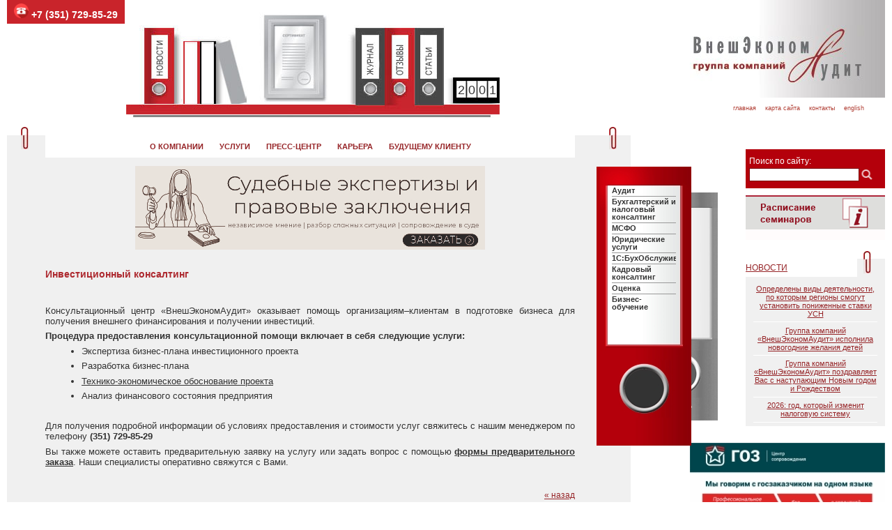

--- FILE ---
content_type: text/html; charset=utf-8
request_url: https://ural-audit.ru/uslugi/investicionnyj-konsalting/
body_size: 7673
content:

<!DOCTYPE html PUBLIC "-//W3C//DTD XHTML 1.0 Transitional//EN" "http://www.w3.org/TR/xhtml1/DTD/xhtml1-transitional.dtd">
<html xmlns="http://www.w3.org/1999/xhtml">
  <head>
    <meta content="text/html; charset=utf-8" http-equiv="Content-Type" /><title>Инвестиционный консалтинг</title><meta content="Экспертиза бизнес-плана инвестиционного проекта, Анализ финансового состояния предприятия, Технико-экономическое обоснование проекта, Разработка бизнес-плана, " name="description" /><meta content="Бухгалтерский консалтинг, Налоговый консалтинг, абонентное консультационное обслуживание, налоговое планирование, разработка учетной политики, разработка налоговой политики" name="keywords" /><meta name='yandex-verification' content='7332497a596d88d7' /><meta name="yandex-verification" content="25631ea59faf01c3" />
    <link href="/i/favicon.ico" rel="shortcut icon" type="image/x-icon" />
    <link href="/css/style_all.css?2021012901" media="screen" rel="stylesheet" type="text/css" />
    <link href="/css/style-fbox.css" media="screen" rel="stylesheet" type="text/css" />
    <!--[if lte IE 7]><link href="/css/style-lte-ie7.css" type="text/css" rel="stylesheet" media="screen" /><![endif]-->
    <!--[if lte IE 6]><link href="/css/style-lte-ie6.css" type="text/css" rel="stylesheet" media="screen" /><![endif]-->
    <script language="JavaScript" src="/js/lib/jquery.js" type="text/javascript"></script>
    <script language="JavaScript" src="/js/fbox.jquery.js" type="text/javascript"></script>
    <script language="JavaScript" src="/js/menu.js" type="text/javascript"></script>
    <script language="JavaScript" src="/js/gallery.js" type="text/javascript"></script>
    <script language="JavaScript" src="/js/common.js" type="text/javascript"></script>
  </head>
  <body>
    <div id="main">
      <div id="head">
        <div class="head-line">
              <p style="text-align: left;"><strong><img src="/files/images/phone-1459352_960_720.png" alt="" width="21" height="21" />&nbsp;+7 (351) 729-85-29</strong></p>
        </div>
        <a class="logo" href="/"><img alt="Группа компаний ВнешЭкономАудит" src="/i/logo.jpg" /></a>
            <div class="folder-menu">
              <div class="folders"></div>
              <div class="space"></div>
              <div class="date ov"><span>2001</span></div>
          <a class="item-1" href="/news/" onmouseout="this.style.backgroundImage = &#39;url(/files/images/item-1.jpg)&#39;" onmouseover="this.style.backgroundImage = &#39;url(/files/images/item-1-a.jpg)&#39;" style="background-image:url(/files/images/item-1.jpg)" title="Новости"></a>
          <a class="item-2" href="/o-gruppe-kompanij-vneshehkonomaudit_/licenzii-akkreditacii-i-chlenstvo-v-associacijakh_/" onmouseout="this.style.backgroundImage = &#39;url(/files/images/item-2.jpg)&#39;" onmouseover="this.style.backgroundImage = &#39;url(/files/images/item-2-a.jpg)&#39;" style="background-image:url(/files/images/item-2.jpg)" title="Лицензиии"></a>
          <a class="item-3" href="/o-gruppe-kompanij-vneshehkonomaudit_/komanda/" onmouseout="this.style.backgroundImage = &#39;url(/files/images/item-3.jpg)&#39;" onmouseover="this.style.backgroundImage = &#39;url(/files/images/item-3-a.jpg)&#39;" style="background-image:url(/files/images/item-3.jpg)" title="Команда"></a>
          <a class="item-4" href="/o-gruppe-kompanij-vneshehkonomaudit_/otzyvy_/" onmouseout="this.style.backgroundImage = &#39;url(/files/images/item-4.png)&#39;" onmouseover="this.style.backgroundImage = &#39;url(/files/images/item-4-a.png)&#39;" style="background-image:url(/files/images/item-4.png)" title="Отзывы"></a>
          <a class="item-5" href="/press_center/publikacii-specialistov_/" onmouseout="this.style.backgroundImage = &#39;url(/files/images/item-5.jpg)&#39;" onmouseover="this.style.backgroundImage = &#39;url(/files/images/item-5-a.jpg)&#39;" style="background-image:url(/files/images/item-5.jpg)" title="Статьи"></a>
            </div>
            <div class="small-menu ov"><div>
          <a href="/">Главная</a>
          <a href="/servisy-dlja-sajta/karta-sajta_/">Карта сайта</a>
          <a href="/o-gruppe-kompanij-vneshehkonomaudit_/kontakty_/">Контакты</a>
          <a href="/servisy-dlja-sajta/English_/">English</a>
        </div></div>
      </div>
      <div class="ov" id="body">
        <div class="clip clip-outer clip-left"></div>
        <div class="clip clip-outer clip-right-m"></div>
            <div class="ov" id="menu">
              <div class="folder ov" id="folder-red">
                <img alt="" src="/i/folder-red.jpg" />
                <ul class="no-list ov">
          <li>
            <a href="/uslugi/audit_/">Аудит</a>
            <ul class="hidden">
              <li><a href="/uslugi/audit_/">О Департаменте</a></li>
              <li><a href="/uslugi/audit_/objazatelnyj-audit_/">Обязательный аудит</a></li>
              <li><a href="/uslugi/audit_/iniciativnyj-audit_/">Инициативный аудит</a></li>
              <li><a href="/uslugi/audit_/nalogovyj-audit/">Налоговый аудит</a></li>
              <li><a href="/uslugi/audit_/Due-Diligence_/">Due Diligence</a></li>
              <li class="last"><a href="/uslugi/uslugi-v-sfere-zhkkh_/">Услуги в сфере ЖКХ</a></li>
            </ul>
          </li>
          <li>
            <a href="/uslugi/bukhgalterskij-i-nalogovyj-konsalting_/">Бухгалтерский и налоговый консалтинг</a>
            <ul class="hidden">
              <li><a href="/uslugi/bukhgalterskij-i-nalogovyj-konsalting_/">О Департаменте</a></li>
              <li><a href="/uslugi/bukhgalterskij-i-nalogovyj-konsalting_/razovye-konsultacii-i-abonentnoe-konsultacionnoe-o/">Абонентное консультационное обслуживание</a></li>
              <li><a href="/uslugi/bukhgalterskij-i-nalogovyj-konsalting_/razrabotka-uchetnoj-politiki/">Разработка учетной и налоговой политики</a></li>
              <li><a href="/uslugi/bukhgalterskij-i-nalogovyj-konsalting_/mezhdunarodnyj-nalogovyj-i-pravovoj-konsalting/">Международный налоговый и правовой консалтинг</a></li>
              <li class="last"><a href="/uslugi/bukhgalterskij-i-nalogovyj-konsalting_/nalogovoe-planirovanie/">Налоговое планирование</a></li>
            </ul>
          </li>
          <li>
            <a href="/uslugi/msfo/">МСФО</a>
            <ul class="hidden">
              <li><a href="/uslugi/msfo/">О Департаменте</a></li>
              <li><a href="/uslugi/biznes-obuchenie_/obuchenie-msfo__3287/"> Обучение МСФО</a></li>
              <li><a href="/uslugi/msfo/konsultirovanie-po-msfo/">Консалтинг в области МСФО</a></li>
              <li class="last"><a href="/uslugi/msfo/audit-otchetnosti-po-msfo/">Аудит по МСА</a></li>
            </ul>
          </li>
          <li>
            <a href="/uslugi/juridicheskie-uslugi_/">Юридические услуги</a>
            <ul class="hidden">
              <li><a href="/uslugi/juridicheskie-uslugi_/">О Департаменте</a></li>
              <li><a href="/uslugi/juridicheskie-uslugi_/juridicheskie-konsultacii-i-pravovye-ehkspertizy/">Юридические консультации и экспертизы</a></li>
              <li><a href="/uslugi/juridicheskie-uslugi_/arbitrazhsudebnoe-predstavitelstvo_/">Арбитраж</a></li>
              <li><a href="/uslugi/juridicheskie-uslugi_/pravovoe-soprovozhdenie-bankrotstva-predprijatija/">Защита прав при банкротстве</a></li>
              <li><a href="/uslugi/juridicheskie-uslugi_/nalogovye-spory_/">Налоговые споры</a></li>
              <li class="last"><a href="/uslugi/juridicheskie-uslugi_/uslugi-po-zashhite-intellektualnoj-sobstvennosti_/">Услуги по защите интеллектуальной собственности</a></li>
            </ul>
          </li>
          <li>
            <a href="/uslugi/bukhgalterskij-i-finansovyj-autsorsing/">1C:БухОбслуживание</a>
          </li>
          <li>
            <a href="/uslugi/kadrovyj-konsalting/">Кадровый консалтинг</a>
            <ul class="hidden">
              <li><a href="/uslugi/kadrovyj-konsalting/">О Департаменте</a></li>
              <li><a href="/uslugi/kadrovyj-konsalting/podbor-personala_/"> Подбор персонала</a></li>
              <li><a href="/uslugi/kadrovyj-konsalting/ocenka-personala_/"> Оценка персонала</a></li>
              <li class="last"><a href="/uslugi/kadrovyj-konsalting/kadrovyj-audit_/">Кадровый аудит</a></li>
            </ul>
          </li>
          <li>
            <a href="/uslugi/ocenka/">Оценка</a>
            <ul class="hidden">
              <li><a href="/uslugi/ocenka/">О направлении</a></li>
              <li><a href="/uslugi/ocenka/ocenka-nedvizhimosti/">Оценка  недвижимости</a></li>
              <li><a href="/uslugi/ocenka/ocenka-stoimosti-predprijatija-biznesa/">Оценка предприятия (бизнеса)</a></li>
              <li><a href="/uslugi/ocenka/ocenka-stoimosti-zemelnykh-uchastkov_/">Оценка земельных участков</a></li>
              <li><a href="/uslugi/ocenka/ocenka-stoimosti-mashin-i-oborudovanija/">Оценка машин и оборудования</a></li>
              <li><a href="/uslugi/ocenka/ocenka-stoimosti-ushherba-i-vreda/">Оценка ущерба и вреда</a></li>
              <li><a href="/uslugi/ocenka/pereocenka-osnovnykh-sredstv/">Переоценка</a></li>
              <li class="last"><a href="/uslugi/ocenka/osparivanie-kadastrovoj-stoimosti-zemelnykh-uchast/">Оспаривание кадастровой стоимости земли</a></li>
            </ul>
          </li>
          <li class="last">
            <a href="">Бизнес-обучение</a>
            <ul class="hidden">
              <li><a href="/uslugi/biznes-obuchenie_/">О Департаменте</a></li>
              <li><a href="/uslugi/biznes-obuchenie_/diplom-cima-upravlenie-ehffektivnostju-biznesa/">Диплом CIMA</a></li>
              <li><a href="">Открытые мастер-классы </a></li>
              <li><a href="">Обучение МСФО</a></li>
              <li><a href="/uslugi/biznes-obuchenie_/korporativnye-programmy-obuchenija_/">Корпоративные программы обучения</a></li>
              <li><a href="">Повышение квалификации</a></li>
              <li class="last"><a href="/uslugi/biznes-obuchenie_/seminary-dlja-kompanij-na-abonentnom-obsluzhivanii/">Консультационные семинары</a></li>
            </ul>
          </li>
        </ul>
                <div class="folder-back"></div>
              </div>
              <div class="folder ov" id="folder-black">
                <img alt="" src="/i/folder-black.jpg" />
                <ul class="no-list ov"><li class="last"> </li></ul>
                <div class="folder-back"><a href="#">&larr; назад</a></div>
              </div>
            </div>
        <div id="right-part">
    <div class="form search-f ov">
      <form action="/search/" method="get">
        <p class="search-t">Поиск по сайту:</p>
        <input class="search-q" name="q" type="text" />
        <input class="btn" type="submit" value=" " />
      </form>
    </div>
          <ul class="right-block right-banners no-list">
            <li><a href="https://ural-audit.ru/kalendar-meroprijatij-na-2022-god_/" target="_blank" title="Кнопка Расписание семинаров "><img alt="Кнопка Расписание семинаров " height="64" src="/files/images/b15-2.gif" width="200" /></a></li>
          </ul>
      <div class="info-block right-block">
        <div class="clip clip-right clip-inner"></div>
        <div class="info-title"><a href="/news/">Новости</a></div>
        <div class="info-content ov">
            <a href="/news/opredeleny-vidy-dejatelnosti-po-kotorym-regiony-sm/">Определены виды деятельности, по которым регионы смогут установить пониженные ставки УСН </a>
            <hr />
            <a href="/news/gruppa-kompanij-vneshehkonomaudit-ispolnila-novogo/">Группа компаний «ВнешЭкономАудит» исполнила новогодние желания детей</a>
            <hr />
            <a href="/news/gruppa-kompanij-vneshehkonomaudit-pozdravljaet-vas/">Группа компаний «ВнешЭкономАудит» поздравляет Вас с наступающим Новым годом и Рождеством</a>
            <hr />
            <a href="/news/2026-god-kotoryj-izmenit-nalogovuju-sistemu/">2026: год, который изменит налоговую систему</a>
            <hr />
        </div>
      </div>
          <div style="position: absolute; right: 0;">
              <div class="top-banner ov"><a href="https://ural-audit.ru/uslugi/bukhgalterskij-i-nalogovyj-konsalting_/%D0%9A%D0%BE%D0%BD%D1%81%D0%B0%D0%BB%D1%82%D0%B8%D0%BD%D0%B3-%D0%B2-%D1%81%D1%84%D0%B5%D1%80%D0%B5-%D0%93%D0%9E%D0%97/" target="_blank" title="Центр ГОЗ"><img alt="Центр ГОЗ" height="163" src="/files/images/goz_banner3.0.jpg" width="280" /></a></div>
          </div>
<!--          <div style="position: absolute; right: 0;">-->
<!--            <news sql="GET_BANNERS(place => '9', order => 'position', result_type => 'sql')" _style="2">-->
<!--              <div class="top-banner ov"><getbanner /></div>-->
<!--            </news>-->
<!--          </div>-->
        </div>
        <div class="ov" id="center-part">
              <ul class="main-menu1">
            <li class="item">
              <a class="ma" href="/o-gruppe-kompanij-vneshehkonomaudit_/istorija_/">О компании</a>
              <div class="submenu">
                <a href="/o-gruppe-kompanij-vneshehkonomaudit_/komanda/">Команда</a>
                <a href="/o-gruppe-kompanij-vneshehkonomaudit_/otchety/">Отчеты</a>
                <a href="/o-gruppe-kompanij-vneshehkonomaudit_/licenzii-akkreditacii-i-chlenstvo-v-associacijakh_/">Лицензии и аккредитации</a>
                <a href="/o-gruppe-kompanij-vneshehkonomaudit_/istorija_/">История</a>
                <a href="/o-gruppe-kompanij-vneshehkonomaudit_/rezultaty-rejtingov_/">Рейтинги</a>
                <a href="/o-gruppe-kompanij-vneshehkonomaudit_/diplomy-i-blagodarnostej/">Дипломы и благодарности</a>
                <a href="/o-gruppe-kompanij-vneshehkonomaudit_/otzyvy_/">Отзывы</a>
                <a href="/o-gruppe-kompanij-vneshehkonomaudit_/kontakty_/">Контакты</a>
              </div>
            </li>
            <li class="item">
              <a class="ma" href="/uslugi/audit_/">Услуги</a>
              <div class="submenu">
                <a href="/uslugi/audit_/">Аудит</a>
                <a href="/uslugi/bukhgalterskij-i-nalogovyj-konsalting_/">Бухгалтерский и налоговый консалтинг</a>
                <a href="/uslugi/msfo/">МСФО</a>
                <a href="/uslugi/juridicheskie-uslugi_/">Юридические услуги</a>
                <a href="/uslugi/sudebnye-ehkonomicheskie-ehkspertizy/">Судебные экономические экспертизы</a>
                <a href="/uslugi/ocenka/">Оценка</a>
                <a href="/uslugi/biznes-obuchenie_/">Бизнес-обучение</a>
                <a href="/uslugi/bukhgalterskij-i-finansovyj-autsorsing/">1C:БухОбслуживание</a>
                <a href="/uslugi/kadrovyj-konsalting/">Кадровый консалтинг</a>
              </div>
            </li>
            <li class="item">
              <a class="ma" href="">Пресс-центр</a>
              <div class="submenu">
                <a href="/news/">Новости компании</a>
                <a href="/press_center/pressa-o-nas_/">Пресса о нас</a>
                <a href="/press_center/publikacii-specialistov-v-smi/">Публикации специалистов в СМИ</a>
              </div>
            </li>
            <li class="item">
              <a class="ma" href="/vacancy/vakansii-otdela-po-podboru-personala_/">Карьера</a>
              <div class="submenu">
                <a href="/vacancy/karera_/">Работа в компании</a>
                <a href="/vacancy/vakansii-otdela-po-podboru-personala_/">Актуальные вакансии</a>
              </div>
            </li>
            <li class="item">
              <a class="ma" href="">Будущему клиенту</a>
              <div class="submenu">
                <a href="/o-gruppe-kompanij-vneshehkonomaudit_/otzyvy_/">Отзывы</a>
                <a href="/zakaz-uslugi_/">Заказ услуги</a>
                <a href="/press_center/vashi-otzyvykommentarii_/">Оставить отзыв</a>
              </div>
            </li>
              </ul>
          <div class="content-place">
              <div class="top-banner ov"><a href="https://ural-audit.ru/uslugi/sudebnye-ehkonomicheskie-ehkspertizy/" target="_self" title="Судебные экспертизы"><img alt="Судебные экспертизы" height="120" src="/files/images/banner_sudekspertizy.png" width="502" /></a></div>
            <div class="ov" id="content">
      <h1>Инвестиционный консалтинг</h1>
      <div class="text"><p>&nbsp;</p>
<p style="text-align: justify;">Консультационный центр &laquo;ВнешЭкономАудит&raquo; оказывает помощь организациям&ndash;клиентам в подготовке бизнеса для получения внешнего финансирования и получении инвестиций.</p>
<p><strong>Процедура предоставления консультационной помощи включает в себя следующие услуги:</strong></p>
<ul>
<li>
<p><span style="font-size: 1em;">Экспертиза бизнес-плана инвестиционного проекта</span></p>
</li>
<li>
<p><span style="font-size: 1em;">Разработка бизнес-плана</span></p>
</li>
<li>
<p><span style="font-size: 1em;"><a href="/uslugi/investicionnyj-konsalting/tekhnikoehkonomicheskoe-obosnovanie-proekta/">Технико-экономическое обоснование проекта</a></span></p>
</li>
<li>
<p><span style="font-size: 1em;">Анализ финансового состояния предприятия</span></p>
</li>
</ul>
<p><span style="font-size: 1em;">&nbsp;</span></p>
<p style="text-align: justify;"><span style="font-size: 1em;">Для получения подробной информации об условиях предоставления и стоимости услуг свяжитесь с нашим менеджером по телефону </span><strong style="font-size: 1em;">(351) 729-85-29</strong></p>
<p style="text-align: justify;"><span style="font-size: 1em; text-align: justify;">Вы также можете оставить предварительную заявку на услугу или задать вопрос с помощью <strong><a href="http://ural-audit.ru/zakaz-uslugi_/">формы предварительного заказа</a></strong>. Наши специалисты оперативно свяжутся с Вами.&nbsp;</span></p>
<p>&nbsp;</p></div>
              <div class="br"></div>
                <div class="back"><a href="javascript:history.back()">&laquo;&nbsp;назад</a></div>
            </div>
          </div>
          <div class="bottom-place">
            <table cellspacing="0" class="bottom-table">
              <tr>
                <td class="bottom-left">
        <div class="promo-bottom">
          <p style="text-align: left;"><span style="color: #800000; font-size: small;">КОНТАКТЫ</span></p>
<p style="text-align: left;">&nbsp;</p>
<p><span>454091, г. Челябинск, ул. Красная 63, офис 3</span></p>
<p>телефон:&nbsp;<strong>+7 (351) 729-85-29</strong>&nbsp;(многоканальный)</p>
<p>телефон:<strong> +7 (351) 277-73-27</strong></p>
<p><span style="font-size: 1em;">е-mail:&nbsp;</span><a style="font-size: 1em;" href="mailto:info@ural-audit.ru">info@ural-audit.ru</a></p>
<p>&nbsp;</p>
<p>&nbsp;</p>
<p><br /><br /><br /><span>Схема проезда:</span></p>
<p><a id="firmsonmap_biglink" href="https://yandex.ru/maps/-/CHEVrIZ8">Перейти к большой карте</a></p>
<p style="text-align: right;">&nbsp;</p>
<p style="text-align: right;"><em style="font-family: 'times new roman', times, serif; font-size: x-large; text-align: center;"><span style="color: #800000;"><strong>&nbsp;</strong></span></em></p>
        </div>
                </td>
                <td class="bottom-right">
                    <h3>Заказ услуги</h3>
                    <a name="formmini"> </a>
                        <div class="ov">
                          <a name="form"></a>
                          <div class="form">
  <form action="/uslugi/investicionnyj-konsalting/#form" enctype="multipart/form-data" method="POST" name="service_order_form">
    <table cellpadding="2" cellspacing="2" width="100%">
        <tr class="field short_text attr-person">
          <td align="right" width="30%">
            <label class="field-name" for="person">
              ФИО
                <small>*</small>
            </label>
          </td>
          <td>
            <input id="xflexfield_266" name="person" type="text" value="" />
          </td>
        </tr>
        <tr class="field short_text attr-firm">
          <td align="right" width="30%">
            <label class="field-name" for="firm">
              Компания
                <small>*</small>
            </label>
          </td>
          <td>
            <input id="xflexfield_268" name="firm" type="text" value="" />
          </td>
        </tr>
        <tr class="field short_text attr-post">
          <td align="right" width="30%">
            <label class="field-name" for="post">
              Должность
            </label>
          </td>
          <td>
            <input id="xflexfield_392" name="post" type="text" value="" />
          </td>
        </tr>
        <tr class="field short_text attr-phone">
          <td align="right" width="30%">
            <label class="field-name" for="phone">
              Телефон
                <small>*</small>
            </label>
          </td>
          <td>
            <input id="xflexfield_270" name="phone" type="text" value="" />
          </td>
        </tr>
        <tr class="field e_mail attr-e-mail">
          <td align="right" width="30%">
            <label class="field-name" for="e-mail">
              E-mail
                <small>*</small>
            </label>
          </td>
          <td>
            <input id="xflexfield_272" name="e-mail" type="text" value="" />
          </td>
        </tr>
        <tr class="field long_text attr-main_field">
          <td align="right" width="30%">
            <label class="field-name" for="main_field">
              Заказываемая услуга
                <small>*</small>
            </label>
          </td>
          <td>
            <textarea id="xflexfield_303" name="main_field" rows="5"></textarea>
          </td>
        </tr>
        <tr class="field enum attr-source">
          <td align="right" width="30%">
            <label class="field-name" for="source">
              Из какого источника узнали об услуге?
                <small>*</small>
            </label>
          </td>
          <td>
            <select name="source"><option title="Выберите из списка" value="Выберите из списка">Выберите из списка</option><option title="Звонок менеджера" value="Звонок менеджера">Звонок менеджера</option><option title="Печатная листовка" value="Печатная листовка">Печатная листовка</option><option title="Приглашение по e-mail" value="Приглашение по e-mail">Приглашение по e-mail</option><option title="Реклама в СМИ" value="Реклама в СМИ">Реклама в СМИ</option><option title="Сайт компании" value="Сайт компании">Сайт компании</option><option title="Facebook" value="Facebook">Facebook</option><option title="Интернет" value="Интернет">Интернет</option><option title="Посоветовали коллеги (знакомые)" value="Посоветовали коллеги (знакомые)">Посоветовали коллеги (знакомые)</option><option title="Другое" value="Другое">Другое</option></select>
          </td>
        </tr>
      <tr>
        <td class="captcha" colspan="2">
          <label class="captcha-text">Введите это число цифрами</label>
          <img align="middle" src="/captcha/?id=02010000000b00000000000000500000001e000000000000d6d6d6ffffff243b36454e3a3060600a&amp;r=5WAL1NEO" /><input name="__captcha_answermini" size="4" type="text" />
        </td>
      </tr>
      <tr>
        <td class="submit" colspan="2">
          <input type="submit" value="Отправить" />
        </td>
      </tr>
      <input name="form_id" type="hidden" value="491" />
      <input name="__BACK" type="hidden" value="https://ural-audit.ru/uslugi/investicionnyj-konsalting/" />
      <input name="_MINI_FORM" type="hidden" value="1" />
    </table>
      <div class="agreeement-class">
        Нажимая на кнопку «Отправить», вы даете согласие на обработку своих <a href="/o-gruppe-kompanij-vneshehkonomaudit_/politika-v-otnoshenii-obrabotki-personalnykh-danny/">персональных данных</a>.
      </div>
  </form>
</div>
                        </div>
                </td>
              </tr>
            </table>
          </div>
        </div>
      </div>
      <div id="foot">
          <div class="foot-top ov">
            <address><table style="width: 100%;" border="0" align="center">
<tbody>
<tr>
<td><strong>ГК ВнешЭкономАудит</strong>&nbsp; Челябинск, ул. Красная, 63, офис 3</td>
<td style="width: 57px;" rowspan="2"><a href="/uslugi/1s_/"><img style="vertical-align: baseline;" title="1S_Franchaizing" src="/files/images/logo_1s_franchai.png" alt="1S_Franchaizing" width="57" height="32" /></a></td>
</tr>
<tr>
<td style="height: 25px;">тел. +7 (351) 729-85-29 , е-mail: <a href="mailto:info@ural-audit.ru">info@ural-audit.ru</a></td>
</tr>
</tbody>
</table>
<p><strong>&nbsp;&nbsp;&nbsp;&nbsp;&nbsp;&nbsp;&nbsp;&nbsp;&nbsp;&nbsp;&nbsp;&nbsp;&nbsp;&nbsp;&nbsp;&nbsp;&nbsp;&nbsp;&nbsp;&nbsp;&nbsp;&nbsp;&nbsp;&nbsp;&nbsp;&nbsp;&nbsp;&nbsp;&nbsp;&nbsp;&nbsp;&nbsp;&nbsp;&nbsp;&nbsp;&nbsp;&nbsp;&nbsp;&nbsp;&nbsp;&nbsp;&nbsp;&nbsp;&nbsp;&nbsp;&nbsp;&nbsp;&nbsp;&nbsp;&nbsp;&nbsp;&nbsp;&nbsp;&nbsp;&nbsp;&nbsp;&nbsp;&nbsp;&nbsp;&nbsp;&nbsp;&nbsp;&nbsp;&nbsp; </strong><br />&nbsp;&nbsp; &nbsp;&nbsp;</p></address>
            <ul class="foot-banners no-list ov">
              <li><!-- Yandex.Metrika counter -->
<script type="text/javascript" >
    (function (d, w, c) {
        (w[c] = w[c] || []).push(function() {
            try {
                w.yaCounter34455725 = new Ya.Metrika2({
                    id:34455725,
                    clickmap:true,
                    trackLinks:true,
                    accurateTrackBounce:true,
                    webvisor:true
                });
            } catch(e) { }
        });
        var n = d.getElementsByTagName("script")[0],
            s = d.createElement("script"),
            f = function () { n.parentNode.insertBefore(s, n); };
        s.type = "text/javascript";
        s.async = true;
        s.src = "https://mc.yandex.ru/metrika/tag.js";
        if (w.opera == "[object Opera]") {
            d.addEventListener("DOMContentLoaded", f, false);
        } else { f(); }
    })(document, window, "yandex_metrika_callbacks2");
</script>
<noscript><div><img src="https://mc.yandex.ru/watch/34455725" style="position:absolute; left:-9999px;" alt="" /></div></noscript>
<!-- /Yandex.Metrika counter --></li>
              <li><!-- Global site tag (gtag.js) - Google Analytics -->
<script async src="https://www.googletagmanager.com/gtag/js?id=UA-208075112-1"></script>
<script>
  window.dataLayer = window.dataLayer || [];
  function gtag(){dataLayer.push(arguments);}
  gtag('js', new Date());
  gtag('config', 'UA-208075112-1');
</script></li>
              <li> <script>
    fbq('track', 'PAGE_VIEW');
  </script></li>
              <li> <script>
    VK.Goal('view_content');
  </script></li>
              <li><script src="//cdn.callibri.ru/callibri.js" type="text/javascript" charset="utf-8"></script></li>
            </ul>
            <a class="vcard" href="//flexites.org/" style="display:flex;align-items:center;gap:1rem;" target="_blank">разработка и продвижение сайтов <img alt="Flexites" height="30" src="/i/flexites/svg/logo_1.svg" width="100" /></a>
            <!-- <a href="http://flexites.org/" class="vcard" target="_blank"><span>Создание и продвижение сайтов</span><dfn id="flex-logo">Flexites</dfn></a> -->
            <!-- <swfobject swf="/i/flexlogo.swf" ctx_id="flex-logo" width="60" height="45" wmode="transparent" _vars="color1,color2" __color1="#ffffffff" __color2="#f5eab4ff" align="absmiddle" /> -->
          </div>
      </div>
    </div>
  </body>
</html>

--- FILE ---
content_type: text/css
request_url: https://ural-audit.ru/css/style_all.css?2021012901
body_size: 3483
content:
html, body, div, span, applet, object, iframe,
h1, h2, h3, h4, h5, h6, p, blockquote, pre, a,
abbr, acronym, address, big, cite, code,del,
dfn, em, font, img, ins, kbd, q, s, samp,
small, strike, strong, sub, sup, tt, var,
b, u, i, center,dl, dt, dd, ol, ul, li,fieldset,
form, label, legend, caption {
  margin:0;
  padding:0;
  border:0;
  outline:0;
  background:transparent;
}

html, body {
  height:100%;
}
body {
  width:100%;
  font:12px arial;
  color:#333;
  background-color:#fff;
}
a {
  color:#333;
  text-decoration:underline;
}
a:hover {
  text-decoration:none;
}
table, td {
  border-collapse:collapse;
  border-spacing:0;
}
textarea {
  overflow:auto;
}
h1, h2, h3, h4, h5, h6, h7, div, ol, ul, li, hr {
  position:relative;
}
#main {
  min-width:1000px;
  max-width:1260px;
  height:auto;
  min-height:100%;
  margin:0 auto;
}
.ov {
  overflow:hidden;
}
.br {
  font-size:0;
  clear:both;
}
.hidden {
  display:none;
}
ul.no-list {
  list-style:none;
}
.calendar table {
  border-collapse:separate;
}

/*==== head styles ====*/
#head {
  height:182px;
  background:url(/i/head-bg.jpg) 100% 0 repeat-y;
}
#head .head-line {
  position:absolute;
  left:0;
  top:0;
  /*width:155px;*/
  /*height:26px;*/
  background-color:#c9242b;
  padding: 5px 10px;
  color: #ffffff;
  font-size: 1.2em;
}
#head .logo {
  position:absolute;
  right:30px;
  top:36px;
  width:250px;
  height:85px;
  background:url(/i/logo.jpg) 0 0 no-repeat;
}
#head .small-menu {
  position:absolute;
  right:0;
  top:140px;
  width:300px;
  height:42px;
  background-color:#fff;
  text-align:right;
  font-size:.75em;
  text-transform:lowercase;
}
#head .small-menu div {
  margin:10px 30px 0 0;
}
#head .small-menu div a {
  margin-left:10px;
  color:#b24238;
  text-decoration:none;
}
#head .small-menu div a:hover, #head .small-menu div a.active {
  color:#333;
}
/*==== /head styles ====*/

/*==== body styles ====*/
#body {
  padding:1em 0 82px;
  min-height: 1320px;
}
#center-part {
  background-color:#f0f0f0;
}
#center-part .main-menu {
  z-index:30;
  height:37px;
  margin: 0 80px 0 55px;
  font-size:.9em;
  background-color:#fff;
}
#center-part .main-menu table {
  width: 100%;
  height:26px;
}
#center-part .main-menu table td  {
  width: 15%;
  vertical-align: top;
  white-space: nowrap;
  height: 26px;
  padding: 12px 0 0;
  text-align: center;
}
#center-part .main-menu div {
    display: inline-block;
}
#center-part .main-menu a {
  color:#962427;
  text-decoration:none;
}
#center-part .main-menu a:hover {
  color:#333;
  text-decoration:underline;
}
#center-part .main-menu span a {
  font-weight:bold;
  text-transform:uppercase;
}
#center-part .main-menu .submenu {
  position:absolute;
  display:none;
  z-index:10;
  left:-5px;
  background-color:#fff;
  text-align: left;
}
#center-part .main-menu .submenu a {
  white-space: nowrap;
  display:block;
  margin-bottom:1px;
  padding:2px 5px 2px 5px;
  border-bottom:1px solid #f0f0f0;
}
#center-part .main-menu .submenu a:hover, #center-part .main-menu .submenu a.subactive {
  background-color:#f0f0f0;
}

#center-part .main-menu1{
  background-color: #ffffff;
  margin: 0 80px 0 55px;
  list-style: none;
  text-align: center;
  font-size:0.9em;
}

#center-part .main-menu1 .item{
  display: inline-block;
}

#center-part .main-menu1 .item a{
  display: block;
  padding: 10px 10px;
  font-weight:bold;
  text-transform:uppercase;
  color:#962427;
  text-decoration:none;
}

#center-part .main-menu1 .item a:hover{
  text-decoration: underline;
  color: #333333;
}

#center-part .main-menu1 .submenu{
  display: none;
}

.popup {
  position:absolute;
  display:none;
  z-index:30;
  background-color:#fff;
  text-align: left;
  /*width: 150px;*/
  padding: 5px;
}
.popup a {
  white-space: nowrap;
  display:block;
  margin-bottom:1px;
  padding:2px 5px 2px 5px;
  border-bottom:1px solid #f0f0f0;
}
.popup a:hover, .popup a.subactive {
  background-color:#f0f0f0;
}

#center-part .top-banner {
  margin: -1em 0 1em;
  text-align:center;
}
#center-part .content-place {
  padding-top: 2em;
  z-index:10;
  min-height:420px;
  margin:0 80px 0 55px;
}

#center-part .content-place #content {
  padding: 15px 0 20px;
  line-height:1.2;
}
#center-part .bottom-place {
  border-top:1em solid #fff;
  padding:1em;
}
#center-part table.bottom-table {
  width:100%;
  border-collapse:separate;
  border-top:2px solid #962427;
  border-bottom:2px solid #962427;
}
#center-part .bottom-table .bottom-left, #center-part .bottom-table .bottom-right {
  width:50%;
  padding:1em;
  vertical-align:top;
}
#center-part .bottom-table .bottom-left {
  border-right:1px solid #962427;
}
#center-part .bottom-table .bottom-right {
  border-left:1px solid #962427;
}
#center-part .bottom-table .bottom-right h3 {
  margin-top:0;
  text-align:right;
}
.clip {
  position:absolute;
  width:11px;
  height:32px;
  background:url(/i/clip.jpg) 0 0 no-repeat;
}
.clip-inner {
  top:-11px;
}
.clip-outer {
  z-index:20;
  top:0;
}
.clip-left {
  left:20px;
}
.clip-right {
  right:20px;
}
.clip-right-m {
  right: 385px;
}
/*==== /body styles ====*/

/*==== right part styles ====*/
#right-part {
  width:200px;
  margin-left: 165px;
  float:right;
  /*display: none;*/
}
#right-part .right-block {
  margin-bottom:2em;
}
#right-part .right-block hr {
  height:1px;
  margin:.5em 0 .5em 0;
  border:none;
  background-color:#fff;
  color:#fff;
}
#right-part .right-banners li {
  margin-bottom:1em;
}
/*==== /right part styles ====*/

/*==== content styles ====*/
h1, h2, h3, h4, h5, h6, h7 {

}
h1 {
  margin:0 0 1em 0;
  font-size:1.2em;
  text-transform:upperase;
  color:#ad292f;

}
h2 {
    margin:1em 0 .5em 0;
    font-size: 1em;
    color: #962427;
    text-transform: uppercase;
}
h2 a { color: #962427; }
h3 {
  margin:.5em 0 .2em 0;
  font-size:1em;
  text-transform: uppercase;
  font-weight: normal;
   color:#ad292f;
}
.text {
  font-size:13px;
}
.text ul, .text ol {
  margin:.5em 0 .5em 4em;
}
.text p {
  margin:.5em 0 .5em 0;
}
.text .table {
  width:100%;
}
.text .table td {
  padding: 5px 3px;
  border:1px solid #c0c0c0;
}

.text .table td ul, .text .table td ol{
  margin-left: 2em;
}
@-moz-document url-prefix() {
    .text{ padding: 0 1px; }
}


.pic {
  float:left;
  margin:0 1em 1em 0;
  border:1px solid #000;
}
.navbar {
  margin-top:1em;
  text-align:right;
}
.navbar a, .navbar span {
  margin:0 3px 0 3px;
}
.navbar span {
  color:#962427;
}
.back {
  margin-top:1em;
  text-align:right;
}
.back a {
  color:#962427;
}

.home-table {
  width:100%;
}
.home-table td {
  padding:0 1em 1em 0;
  vertical-align:top;
  width: 33.333%;
}
.home-table td .home-name {
  margin-bottom:.5em;
  font-weight:bold;
}
.home-table td .home-links li {
  margin-bottom:.2em;
}

.news-archive li {
  margin-bottom:1em;
}
.news-archive li .news-date {
  float:left;
  margin-right:1em;
  color:#962427;
}

.opinion-list li, .article-list li, .staff-list li {
  margin-bottom:2em;
}
.comment-list li {
  margin-bottom:1em;
}
.staff-list li img {
  float:left;
  margin:0 1em .5em 0;
}
.vacancy-table {
  width:100%;
  margin-bottom:2em;
  border:1px solid #962427;
}
.vacancy-table th, .vacancy-table td {
  padding:3px 10px;
}
.vacancy-table th {
  background-color:#962427;
  color:#fff;
}
.vacancy-table tr.odd td {
  background-color:#fff;
}
.voting-bar-cell div {
  height:1em;
  background-color:#962427;
}
/*==== /content styles ====*/

/*==== foot styles ====*/
#foot {
  position:absolute;
  left:0;
  bottom:0;
  width:100%;
  color:#fff;
  font-size:0.9em;
}
#foot a {
  color:#fff;
}
#foot .foot-top {
  height:52px;
  background-color:#c41f26;
}
#foot .foot-bottom {
  padding:1em 30px;
  background-color:#d5d0ca;
}
#foot address {
  display:block;
  float:left;
  width:40%;
  margin:1em 30px 0 30px;
  font-style:normal;
}
#foot .foot-banners {
  margin:1em 270px 0 0;
  white-space:nowrap;
}
#foot .foot-banners li {
  margin-right:5px;
  display:inline;
}
#foot .vcard {
  position:absolute;
  right:10px;
  bottom:3px;
  height:45px;
  font-weight:bold;
  color:#fff;
  text-decoration:none;
}
#foot .vcard span {
  margin-right:0.3em;
}
#foot .vcard #flex-logo, #foot .vcard #flex-logo * {
  vertical-align:middle;
}
/*==== /foot styles ====*/

/* blocks */

.promo-top {
  margin-top:1em;
}
.info-block {
  background-color:#f0f0f0;
}
.info-block a {
  color:#962427;
}
.info-block .info-title {
  margin-right:40px;
  padding:.5em 0 .5em 0;
  background-color:#fff;
  text-transform:uppercase;
}
.info-block .info-content {
  margin-bottom:1em;
  padding:1em 1em 0 1em;
  font-size:.9em;
  text-align:center;
}

.voting-block {
  background-color:#f0f0f0;
}
.voting-block .voting-title {
  padding:.3em 1em .3em 1em;
  border-top:3px solid #ad2539;
  border-bottom:3px solid #fff;
  background-color:#e2e2e2;
  font-weight:bold;
}
.voting-block .voting-content {
  padding:1em;
}
.voting-block .voting-content .voting-question {
  margin-bottom:1em;
}
.voting-block .voting-content table {
  width:100%;
}
.voting-block .voting-content table td {
  padding:1px 0;
}
.voting-block .voting-content table td.right-col {
  width:10%;
  padding-left:5%;
}
.voting-block .voting-content .submit {
  text-align:right;
}
.voting-block .voting-content .submit input {
  border:1px solid #dadada;
  background-color:#bdbdbd;
  font-size:.9em;
  font-weight:bold;
}
.voting-block .voting-content .more {
  margin:.5em 0 0 40px;
  text-align:right;
  font-size:.9em;
}

.gallery-block {
  width:450px;
  margin:3em auto 0;
  padding:1em;
  background-color:#fff;
}
.gallery-title {
  margin-bottom:1em;
  font-size:1.5em;
  text-align:center;
}
.gallery-picture {
  text-align:center;
  cursor:pointer;
}
.gallery-picture img {
  border:1em solid #f0f0f0;
}
.gallery-thumbs {
  margin-top:1em;
}
.gallery-thumbs a {
  display:block;
  float:left;
  margin:0 .5em .5em 0;
  border:.2em solid #999;
}
.gallery-thumbs a:hover {
  border-color: #962427;
}

/* //blocks*/

/* folders */

#menu {
  position:absolute;
  z-index:20;
  right:240px;
  top:57px;
  width:190px;
  height:400px;
  font-weight:bold;
  line-height:1;
}
#menu a {
  text-decoration:none;
}
#menu li.active a, #menu li.subactive a, #menu a:hover {
  color:#c00;
}
#menu .folder {
  position:absolute;
  top:50%;
}
#menu #folder-red {
  z-index:10;
}
#menu .folder img {
  position:absolute;
  left:0;
  top:0;
  width:100%;
  height:100%;
}
#menu .folder ul li {
  border-bottom:1px solid #999;
}
#menu .folder ul li.last {
  border-bottom:none;
}
#menu .folder .folder-back {
  position:absolute;
  left:0;
  width:100%;
  text-align:center;
}
#menu .folder .folder-back a {
  color:#fff;
}


/* ==== sizes ==== */
#menu #folder-red {
  left:16px;
  width:136px;
  height:400px;
  margin-top:-200px;
  font-size:11px;
}
#menu #folder-red ul {
  height:228px;
  margin:27px 22px 0;
}
#menu #folder-red ul li {
  padding:2px 0 2px 0;
}
#menu #folder-red .folder-back {
  bottom:22px;
}
#menu #folder-black {
  right:0;
  width:111px;
  height:327px;
  margin-top:-163px;
  font-size:9px;
}
#menu #folder-black ul {
  height:186px;
  margin:22px 18px 0;
}
#menu #folder-black ul li {
  padding:2px 0 2px 0;
}
#menu #folder-black .folder-back {
  bottom:18px;
}
/* ==== /sizes ==== */

/* //folders*/

/* menu */

#head .folder-menu {
  position:absolute;
  left:50%;
  margin-left: -475px;
  top:18px;
  width:552px;
  height:154px;
  background:url(/i/folder-menu/left-corner.jpg) 0 18px no-repeat;
}
#head .folder-menu .folders {
  position:absolute;
  left:95px;
  top:18px;
  width:112px;
  height:136px;
  background:url(/i/folder-menu/folders.jpg) 0 0 no-repeat;
}
#head .folder-menu .space {
  position:absolute;
  left:307px;
  top:18px;
  width:28px;
  height:154px;
  background:url(/i/folder-menu/space.jpg) 0 0 no-repeat;
}
#head .folder-menu .date {
  position:absolute;
  z-index:10;
  left:473px;
  top:87px;
  width:79px;
  height:67px;
  background:url(/i/folder-menu/date.jpg) 0 0 no-repeat;
}
#head .folder-menu .date span {
  display:block;
  margin:14px 0 0 19px;
  font-size:18px;
  letter-spacing:5px;
}
#head .folder-menu a {
  position:absolute;
  background-position:0 0;
  background-repeat:no-repeat;
}
#head .folder-menu a.item-1 {
  left:35px;
  top:18px;
  width:60px;
  height:136px;
}
#head .folder-menu a.item-1:hover {
  left:0;
  top:18px;
  width:95px;
  height:151px;
}
#head .folder-menu a.item-2 {
  left:207px;
  top:0;
  width:100px;
  height:154px;
}
#head .folder-menu a.item-2:hover {
  left:207px;
  top:0;
  width:100px;
  height:154px;
}
#head .folder-menu a.item-3 {
  left:335px;
  top:18px;
  width:52px;
  height:136px;
}
#head .folder-menu a.item-3:hover {
  left:290px;
  top:18px;
  width:97px;
  height:151px;
}
#head .folder-menu a.item-4 {
  left:387px;
  top:18px;
  width:43px;
  height:136px;
}
#head .folder-menu a.item-4:hover {
  z-index:20;
  left:387px;
  top:18px;
  width:93px;
  height:151px;
}
#head .folder-menu a.item-5 {
  z-index:10;
  left:430px;
  top:18px;
  width:43px;
  height:136px;
}
#head .folder-menu a.item-5:hover {
  left:430px;
  top:18px;
  width:92px;
  height:151px;
}

/* //menu */

/* form */

.form {
  margin:20px auto 0 auto;
}
.form .error-string {
  margin-bottom:1em;
  font-weight:bold;
  color:#c00;
}

.form .short_text input, .form .int input,
.form .double input, .form .url input,
.form .e_mail input, .form .long_text textarea {
  width:95%;
  background-color: #f8f8f8;
}
.form .enum select, .form .pointer select {
  width:96%;
  background-color: #f8f8f8;
}
.form .date input, .form .date_time input {
  width:120px;
  background-color: #f8f8f8;
}
.form .long_text textarea {
  height:64px;

}
.form .short_text input, .form .int input,
.form .double input, .form .url input,
.form .e_mail input, .form .long_text textarea,
.form .enum select, .form .pointer select,
.form .date input, .form .date_time input,
.form .captcha input {
  font-size:1em;
  border:1px solid #6d6d6d;
}
.captcha, .submit {
  text-align:center;
}
.captcha img {
  vertical-align:middle;
}
.captcha label {
  display:block;
}
.captcha input{
  background-color: #f8f8f8;
}


.error label.field-name, .error label.captcha-text {
  font-weight:bold;
  color:#c00;
}
.submit input {
  padding:0 2px;
  font-size:1em;
  border:1px solid #6d6d6d;
}

/* // form*/

.promo-bottom {
  font-size: 14px;
}

.search-f{
  margin-bottom: 5px;
}

#right-part .search-f{
  margin-bottom: 10px;
  background-color: #B4000B;
  padding: 10px 5px;
}

#right-part .search-t{
  color: #ffffff;
  margin-bottom: 3px;
}

#right-part .search-f .search-q{
  border: 1px solid #7c070f;
}

#right-part .search-f .btn{
  border: 0;
  background: #b4000b url(/i/glass.png) 50% 50% no-repeat;
  cursor: pointer;
}

.search-f .search-q{
  width: 80%;
}

.srch-title{
  margin-bottom: 5px;
}

ol.search-results{
  margin-left: 3em;
}

ol.search-results .srch-item{
  margin-bottom: 15px;
}

ol.search-results .srch-item .highlight{
  background-color: #efc9cb;
  font-style: italic;
  padding: 0 3px;
}

.text ul.YMaps-btn-list{
    margin: 0;
}

.agreeement-class {
  margin-top: 20px;
}

--- FILE ---
content_type: text/css
request_url: https://ural-audit.ru/css/style-fbox.css
body_size: 1418
content:
.fb-overlay { position: fixed; left: 0px; top: 0px; width: 100%; height: 100%; z-index: 401; background: #666; }
.fb-wrap { position: static; }
.fb-outer { position: fixed; z-index: 420; padding: 18px; margin-left: -18px; margin-top: -18px; }
.fb-outer .fb-inner, .fb-outer .fb-bg { position: absolute; left: 18px; top: 18px; right: 18px; bottom: 18px; }
.fb-outer .fb-bg { z-index: 10; }
.fb-outer .fb-bg div { position: absolute; background-image: url(/i/fbox/r.png); background-repeat: no-repeat; overflow:hidden; }
.fb-outer .fb-bg div.bg-n, .fb-outer .fb-bg div.bg-s { left: 16px; right: 16px; height: 16px; }
.fb-outer .fb-bg div.bg-n { top: -16px; background-position: 100% -16px; }
.fb-outer .fb-bg div.bg-s { bottom: -16px; background-position: 100% -32px; }
.fb-outer .fb-bg div.bg-e, .fb-outer .fb-bg div.bg-w { width: 16px; top: 16px; bottom: 16px; background-repeat: repeat-y; }
.fb-outer .fb-bg div.bg-e { left: -16px; background-position: -64px 0; }
.fb-outer .fb-bg div.bg-w { right: -16px; background-position: -80px 0; }
.fb-outer .fb-bg div.bg-ne, .fb-outer .fb-bg div.bg-se, .fb-outer .fb-bg div.bg-nw, .fb-outer .fb-bg div.bg-sw { width: 32px; height: 32px; }
.fb-outer .fb-bg div.bg-ne { left: -16px; top: -16px; background-position: 0 0; }
.fb-outer .fb-bg div.bg-se { left: -16px; bottom: -16px; background-position: 0 -32px; }
.fb-outer .fb-bg div.bg-nw { right: -16px; top: -16px; background-position: -32px 0; }
.fb-outer .fb-bg div.bg-sw { right: -16px; bottom: -16px; background-position: -32px -32px; }
.fb-loader { position: absolute; z-index: 30; width: 50px; height: 50px; left: 50%; top: 50%; margin-top: -25px; margin-left: -25px; background: url(/i/fbox/loader.png) 0 0 no-repeat; display: none; }
.fb-outer .fb-inner { z-index: 20; background-color: #fff; }
.fb-outer .fb-inner .fb-content, .fb-outer .fb-inner .fb-list { position: absolute; z-index: 10; width: auto; height: auto; }
.fb-outer .fb-inner .fb-content { overflow: hidden; }
.fb-content .fb-nav { position: absolute; z-index: 20; left: 0; top: 0; width: 100%; height: 100%; }
.fb-content .fb-nav-prev, .fb-content .fb-nav-next { position: absolute; left: 0px; top: 0px; height: 100%; width: 50%; z-index: 2; cursor: pointer; background: url(/i/e.gif) 0 0 repeat; }
.fb-content .fb-nav-next { left: 50%; }
.fb-content .fb-nav-h div { display: none; }


.fb-small-images { position: absolute; z-index: 30; bottom: 50px; overflow: hidden; }
.fb-small-images img { margin: 0 4px 4px 0; border: 2px solid #7e7e7e; cursor:pointer; }
.fb-small-images img.active { border-color: #c00; }
.fb-inner .fb-icon-bar { position: absolute; z-index: 30; left: 50%; bottom: 0; width: 130px; height: 50px; margin-left: -65px; background: url(/i/fbox/icons/icons.jpg) 0 0 no-repeat; }
.fb-inner .fb-icon-bar div { position: absolute; background-position: 50% 50%; background-repeat: no-repeat; cursor: pointer; }
.fb-inner .fb-icon-bar div.fb-icon-prev { left: 17px; top: 17px; width: 23px; height: 20px; background-image: url(/i/fbox/icons/icon-prev.jpg); }
.fb-inner .fb-icon-bar div.fb-icon-prev-na { opacity: .3; filter: progid:DXImageTransform.Microsoft.Alpha(opacity=30); cursor: default; }
.fb-inner .fb-icon-bar div.fb-icon-play { left: 57px; top: 14px; width: 18px; height: 24px; background-image: url(/i/fbox/icons/icon-play.jpg); }
.fb-inner .fb-icon-bar div.fb-icon-play-na { background-image: url(/i/fbox/icons/icon-pause.jpg); }
.fb-inner .fb-icon-bar div.fb-icon-next { right: 17px; top: 17px; width: 23px; height: 20px; background-image: url(/i/fbox/icons/icon-next.jpg); }
.fb-inner .fb-icon-bar div.fb-icon-next-na { opacity: .3; filter: progid:DXImageTransform.Microsoft.Alpha(opacity=30); cursor: default; }


.fb-outer .fb-inner .fb-content .fb-img { position: absolute; z-index: 1; }
.fb-outer .fb-inner .fb-content .fb-img .fb-comment { font: bold 12px Arial,sans-serif; color: #000; position: absolute; left: 0px; bottom: 0px; height: auto; width: 100%; text-align: left; overflow: hidden; }
.fb-outer .fb-inner .fb-content .fb-img .fb-comment ins { position: absolute; left: 0px; top: 0px; width: 100%; height: 100%; z-index: 1; background: #fff; }
.fb-outer .fb-inner .fb-content .fb-img .fb-comment p { position: relative; z-index: 2; margin: .4em 1em; }
.fb-outer .fb-inner .fb-list ul { position: absolute; overflow: hidden; left: 0px; top: 33px; bottom: 33px; width: 100%; z-index: 20; list-style: none; margin:0; padding:0; }
.fb-outer .fb-inner .fb-list ul li { margin-bottom: 10px; cursor: pointer; text-align: center; }
.fb-outer .fb-inner .fb-list ul li li { cursor: pointer; }
.fb-close, .fb-btn-up, .fb-btn-down, .fb-btn-left, .fb-btn-right { position: absolute; width: 37px; height: 37px; margin-left: -6px; margin-top: -4px; overflow: hidden; background-image: url(/i/fbox/btns.png); background-repeat: no-repeat; cursor: pointer; }
.fb-close { right: -14px; top: -12px; background-position: -74px 0; z-index: 30; }
.fb-btn-up { margin-left: -18px; top: 0px; background-position: 0px 0px; z-index: 30; }
.fb-btn-down { margin-left: -18px; bottom: -8px; background-position: 0 -37px; z-index: 30; }
.fb-btn-left { left: 10px; top: 50%; margin-top: -21px; background-position: -37px 0;}
.fb-btn-right { right: 10px; top: 50%; margin-top: -21px; background-position: -37px -37px; }

.fb-wrap .bgfix { position: absolute; left: 0px; top: 0px; width: 100%; height: 100%; z-index: 1; }
.fb-btn-up .bgfix { background-image: url(/i/fbox/ie/btn-up.png); background-repeat: no-repeat; }
.fb-btn-down  .bgfix { background-image: url(/i/fbox/ie/btn-down.png); background-repeat: no-repeat; }
.fb-btn-left .bgfix { background-image: url(/i/fbox/ie/btn-left.png); background-repeat: no-repeat; }
.fb-btn-right  .bgfix { background-image: url(/i/fbox/ie/btn-right.png); background-repeat: no-repeat; }
.fb-close .bgfix { background-image: url(/i/fbox/ie/btn-close.png); background-repeat: no-repeat; }
.fb-outer .fb-bg div.bg-n .bgfix { background-image: url(/i/fbox/ie/r-n.png); background-repeat: repeat-x; }
.fb-outer .fb-bg div.bg-s .bgfix { background-image: url(/i/fbox/ie/r-s.png); background-repeat: repeat-x; }
.fb-outer .fb-bg div.bg-e .bgfix { background-image: url(/i/fbox/ie/r-e.png); background-repeat: no-repeat; }
.fb-outer .fb-bg div.bg-w .bgfix { background-image: url(/i/fbox/ie/r-w.png); background-repeat: no-repeat; }
.fb-outer .fb-bg div.bg-ne .bgfix { background-image: url(/i/fbox/ie/r-ne.png); background-repeat: no-repeat; }
.fb-outer .fb-bg div.bg-se .bgfix { background-image: url(/i/fbox/ie/r-se.png); background-repeat: no-repeat; }
.fb-outer .fb-bg div.bg-nw .bgfix { background-image: url(/i/fbox/ie/r-nw.png); background-repeat: no-repeat; }
.fb-outer .fb-bg div.bg-sw .bgfix { background-image: url(/i/fbox/ie/r-sw.png); background-repeat: no-repeat; }

/* -- ie6 -- */
*html .fb-outer .fb-inner, *html .fb-outer .fb-bg { width: 100%; height: expression((this.offsetParent.offsetHeight-36)+'px'); }
*html .fb-outer .fb-bg div.bg-n, *html .fb-outer .fb-bg div.bg-s { width: expression((this.offsetParent.offsetWidth-32)+'px'); }
*html .fb-outer .fb-bg div.bg-e, *html .fb-outer .fb-bg div.bg-w { height: expression((this.offsetParent.offsetHeight-33)+'px'); }
*html .fb-outer .fb-inner .fb-content, *html .fb-outer .fb-inner .fb-list { height: expression((this.offsetParent.offsetHeight-this.offsetTop*2)+'px'); }
*html .fb-outer .fb-inner .fb-content { width: expression((this.offsetParent.offsetWidth-this.offsetLeft-10)+'px'); }
*html .fb-outer .fb-inner .fb-list ul { height: expression((this.offsetParent.offsetHeight-66)+'px'); }
*html .fb-outer .fb-inner .fb-content .fb-img .fb-comment { margin-bottom: -1px; }
*html .fb-outer .fb-inner .fb-content .fb-img .fb-comment ins { height: expression(this.parentNode.offsetHeight+'px') }
*html .fb-loader { background-image: url(/i/fbox/loader.gif); filter:alpha(opacity=70); }
/* -- /ie6 -- */


--- FILE ---
content_type: application/javascript
request_url: https://ural-audit.ru/js/common.js
body_size: 601
content:
$(function() {
  window.menu = new Menu();

  MainMenu();

  $("#body").css({paddingBottom: $("#foot").outerHeight() + 30});

  $(".main-menu .item").hover(function() {
    $('.submenu',this).show();
  }, function() {
    $('.submenu',this).hide();
  });
});

/* Всплывающие меню */
function MainMenu(){

    var $body = $(document.body);
    var hideDelay = 50;

    function createOuterCont(link){

        var hideDelayTimer = null;
        var beingShown = false;
        var shown = false;

        var parent = link.parentNode;
        var hd = $(parent).find(".submenu");
        if(hd.length>0){
            var bubble = $(document.createElement("div"))
                            .addClass("popup")
                            .html(hd.html())
                            .appendTo($body);

           $([ link, bubble.get(0)]).mouseover(function () {
                  if (hideDelayTimer) clearTimeout(hideDelayTimer);
                  if (beingShown || shown) {
                        return false;
                  } else {
                        beingShown = false;
                        shown = true;
                        var position = $(link).offset();
                        position.top+=link.offsetHeight;
                        bubble.css({top: Math.round(position.top)+'px',
                                    left: Math.round(position.left)+'px',
                                    display: "block"});
                  }
                  return false;
            }).mouseout(function () {
                  if (hideDelayTimer) clearTimeout(hideDelayTimer);
                  hideDelayTimer = setTimeout(function () {
                        hideDelayTimer = null;
                        bubble.css('display', 'none');
                        shown = false;
                  },hideDelay);
                  return false;
            });
            $(link).click(function(){ return false; });
        }
    }


    $("#center-part .main-menu1 .item .ma").each(function(){
      createOuterCont(this);
    })

}

--- FILE ---
content_type: application/javascript
request_url: https://ural-audit.ru/js/gallery.js
body_size: 693
content:
var IE6 = $.browser.msie && $.browser.version <= 6;
var Gallery = function() {
  this.$picture = $(".gallery-block .gallery-picture");
  this.$thumbs = $(".gallery-block .gallery-thumbs a");

  this.fadeSpeed = 100;
  this.thumbWidth = 15;
  this.thumbHeight = 15;

  this.setup();
}
Gallery.prototype = {
  setup: function() {
    var self = this;
    self.$picture.click(function() { self.showGallery(); });
    self.correctSize();
    self.$thumbs.click(function() { self.changePicture(this); return false; })
                .mouseenter(function() { $("img", this).stop(true, true).animate({width: this.getAttribute("swidth"), height: this.getAttribute("sheight")}); })
                .mouseleave(function() { $("img", this).animate({width: self.thumbWidth, height: self.thumbHeight}); });
    self.fbox = $(".gallery-block .gallery-thumbs a img").FBox({
                    animation: true,
                    imagesList: false,
                    smallImagesList: true,
                    showOverlay: true,
                    useLoaderAnim: true,
                    loaderParams: {
                        animatioLength: 400,
                        animationStep: 50,
                        animationTime: 100
                    },
                    slideShowButtons: true,
                    slideShowDelay: 4000,
                    slideShowAutostart: false,
                    constraints: {
                        minWidth: 640,
                        minHeight: 380,
                        maxWidth: 800,
                        maxHeight: 460
                    }
                });
  },
  changePicture: function(a) {
    var self = this;
    self.$picture.find("img").fadeOut(self.fadeSpeed, function() { self.$picture.empty(); self.loadPicture(a); self.showGallery(); });
  },
  loadPicture: function(a) {
    var self = this;
    var img = new Image();
    img.src = a.rel;
    if (!IE6) img.onload = function() { self.correctSize(); };
    $(img).attr({"num": a.getAttribute("num"),
                 "width": self.$picture.parent().width()}).appendTo(self.$picture);
    if (IE6) self.correctSize();
  },
  correctSize: function() {
    var self = this;
    var height = self.$picture.find("img").outerHeight();
    self.$picture.fadeIn(self.fadeSpeed).animate({height: height});
  },
  showGallery: function() {
    var self = this;
    var num = $("img", self.$picture).attr("num") || 1;
    self.fbox.setImageIndex(num - 1);
    self.fbox.show();
  }
}


--- FILE ---
content_type: application/javascript
request_url: https://ural-audit.ru/js/fbox.jquery.js
body_size: 7120
content:
/*
 *
 * FBox JavaScript Library v 0.2
 * require jQuery library
 *
 * @author Alex Malyshev
 * @tester Andrey Akulov
 * @copyright Flexites Ltd. (http://flexites.org/)
 * @license GPL
 * @requires jQuery (http://jquery.com/)
 *
 Пример:
    new FBox({
        animation: true, 
        imagesList: false,
        imagesListWidth: 80,
        showOverlay: true,
        useLoaderAnim: true,
        loaderParams: {
            animatioLength: 400,
            animationStep: 50,
            animationTime: 100
        },
        navigationButtons: true,
        navigationButtonsHover: true,
        constraints: {
            minWidth: 470,
            minHeight: 465,
            maxWidth: 750,
            maxHeight: 465
        },
        data: {
            type: 'gallery',
            gallery: pictures
        }
    })
    Параметры:
        animation - показывать/не показывать анимацию появления галереи (true/false)
        imagesList - показывать/не показывать превью картинок в области галереи (true/false),
        imagesListWidth - ширина области превьюшек (integer),
        showOverlay - показывать/не показывать затемнение под галереей/картинкой (true/false)
        useLoaderAnim - использовать внутреннюю анимацию для загрузчика (true/false)
        loaderParams - параметры анимации
            animatioLength - длина анимации (высота файла с картинкой загрузчика), должна быть кратна шагу анимации (integer) По умолчанию: 400
            animationStep - шаг анимации (минимальная высота кадра анимации) (integer) По умолчанию: 50
            animationTime - временной шаг анимации (integer) По умолчанию: 50
        navigationButtons - показывать/не показывать навигационные кнопки в галерее (true/false)
        navigationButtonsHover - использовать эффект появления кнопок навигации при наведении (true/false)
        slideShowButtons - показывать/не показывать кнопки слайдшоу
        slideShowDelay - задержка между показами слайдов (мс)
        slideShowAutostart - начинать показ слайдов сразу (true/false)
        constraints - кое-какие-размеры
            minWidth - минимальная ширина области галереи (integer)
            minHeight - минимальная высота области галереи (integer)
            maxWidth - максимальная ширина области галереи (integer)
            maxHeight - максимальная высота области галереи (integer)
        data - тип данных для галереи     // если используется ajax (см. ниже), указывать не нужно
            type - тип данных (галерея, картинка, HTML-код) ('gallery'/'image'/'html')
            Если указан тип 'gallery',то обязательны параметры:
                gallery - массив хешей вида:
                      src - url изображения
                      thumbnail - url превьюшки //не обязателен, если imagesList указано false
                      comment - комментарий 
            Если указан тип 'image', то обязательны параметры:
                image - хеш вида:
                      src - url изображения
                      comment - комментарий
            Если указан тип 'html', то обязательны параметры:
                html - html-код
        ajax - использование AJAX для получения источника данных.(хеш параметров запроса)
            url - адрес, на который нужно отправлять запрос
            ... - произвольные параметры запроса
            Шаблоны ответа должны содержать теги
                <fbox type="тип данных (gallery/image/html/htmllist)">
                    Структура данных аналогичная хешу, то в тегах (значения тегов должны быть в CDATA).
                    Например:
                    <image>
                        <src><![CDATA[ url изображения ]]></src>
                        <thumbnail><![CDATA[ url превью ]]></thumbnail>
                        <comment><![CDATA[ комментарий ]]></comment>
                    </image>
                    Или для галереи html:
                    <html>
                        <content><![CDATA[ html ]]></content>
                    </html>
                </fbox>
        Алтернативные возможности инициализации без указания data (краткая запись. Параметры подставляются ВМЕСТО data):
        image: {
            src: link.href,
            comment: link.title
        } - тоже самое, что и data с типом 'image'
        html: {
            html
        } - тоже самое, что и data с типом 'html'
    Есть вариант инициализации, как плагина к jQuery:
        $("a img").FBox({ параметры }) - используется если, необходимо сделать галерею, по готовым превьюшкам.
        Инициализируеся на конструкциях вида: <a href=""><img src="" title="" /></a>.
        Пока так, в дальнейшем возможны улучшения.
 */

(function() {
    
    jQuery.fn.extend({
        FBox: function(params) {
            var pictures = new Array();
            var gallery = new FBox(params);
            this.each(function(i) {
                pictures.push({thumbnail: this.src,
                               comment: this.title,
                               src: this.parentNode.rel});
            });
            gallery.params.data = { type: 'gallery', gallery: pictures };
            return gallery;
        }
    });
    
var OLD_IE = ((jQuery.browser.msie) && (jQuery.browser.version < 7));
var IE = jQuery.browser.msie;
var FBox = function(params) {
    this.params = params;
    this.setup();
}

FBox.prototype = {
    setup: function() {
        this.layout = this.params.layout || document.documentElement;
        this.$layout = $(this.layout);
        this._layout = this.layout;
        if (this._layout == document.documentElement) this._layout = document.getElementsByTagName('body')[0];
        if (!this.params.padding) this.params.padding = 10;
        var defaultConstraints = { minWidth: 300, minHeight: 300, maxWidth: 640, maxHeight: 480, offsetTop: 20, offsetLeft: 0 };
        if (!this.params.constraints)
            this.params.constraints = {};
        for (var k in defaultConstraints) {
            if (!this.params.constraints[k]) this.params.constraints[k] = defaultConstraints[k];
        }
        if (this.params.imagesList) {
            if (!this.params.inactiveImageFadeRatio) this.params.inactiveImageFadeRatio = .65;
            if (!this.params.inactiveImageFadeDuration) this.params.inactiveImageFadeDuration = 200;
            if (!this.params.imagesListWidth) this.params.imagesListWidth = 100;
        }
        if (this.params.SlideShowButtons) {
            if (!this.params.slideShowDelay) this.params.slideShowDelay = 3000;
        }
        if (OLD_IE) this.params.animation = false;
    },
    show: function() {
        var self = this;
        if (this.params.showOverlay) {
            this.overlayD = $el('div')
                .addClass('fb-overlay')
                .css({ opacity: this.params.overlayOpacity || 0.3  })
                .appendTo(this._layout);
            if (OLD_IE)
                this.overlayD.css({ position: 'absolute', height: this.layout.scrollHeight });
            window.setTimeout(function() { self.overlayD.click(function() { self.hide() }) }, 800);
        }
        this.wrapD = $el('div').addClass('fb-wrap').appendTo(this._layout);
        var cLeft = this.params.padding;
        if ((!this.width) || (!this.height)) {
            this.width = (this.params.constraints.minWidth || defaultConstraints.minWidth) + 2*this.params.padding;
            this.height = (this.params.constraints.minHeight || defaultConstraints.minHeight)  + 2*this.params.padding;
            if (this.params.imagesList) {
                this.width += this.params.imagesListWidth + this.params.padding;
            }
        }
        if (this.params.imagesList) {
            cLeft += this.params.imagesListWidth + this.params.padding;
        }
        this.outerD = $el('div').addClass('fb-outer').css({ display: 'none', width: this.width, height: this.height }).appendTo(this.wrapD);
        if (OLD_IE) this.outerD.css({ position: 'absolute' });
        this._placeCenter();
        var _bg = $el('div').addClass('fb-bg').html('<div class="bg-n" /><div class="bg-s" /><div class="bg-e" /><div class="bg-w" /><div class="bg-ne" /><div class="bg-se" /><div class="bg-nw" /><div class="bg-sw" />').appendTo(this.outerD);
        this.innerD = $el('div').addClass('fb-inner').appendTo(this.outerD);
        var _close = $el('div').addClass('fb-close').click(function() { self.hide() }).appendTo(this.innerD);
        this.contentD = $el('div').addClass('fb-content').css({ left: cLeft, top: this.params.padding, right: this.params.padding, bottom: this.params.padding }).appendTo(this.innerD);
        this.loaderD = $el('div').addClass('fb-loader').appendTo(this.contentD);
        if (this.params.contentOverflow) this.contentD.css({ overflow: this.params.contentOverflow });
        if (this.params.imagesList) {
            this.listD = $el('div').addClass('fb-list').css({ left: this.params.padding, top: this.params.padding, width: this.params.imagesListWidth, bottom: this.params.padding }).appendTo(this.innerD);
        }
        if (this.loaded) {
            this.restoreContent();
        } else {
            this.loadContent();
        }
        if (this.params.animation) {
            this.outerD.fadeIn(300);
        } else {
            this.outerD.show();
        }
        this._bindWindowEvents();
        if (IE) __iebgfix(_bg.find('div'));
        if (OLD_IE) __iebgfix(_close);
    },
    hide: function() {
        var self = this;
        function _hide() {
            if (self.overlayD) {
                self.overlayD.remove();
                self.overlayD = null;
            }
            self.wrapD.remove();
            self.wrapD = null;
        }
        this._unbindWindowEvents();
        this.saveState();
        if (this.params.animation) {
            this.outerD.animate({ opacity: 0 }, 300, null, function() {
                _hide();
            });
        } else {
            _hide();
        }
    },
    saveState: function() {
        /* dummy */
    },
    restoreContent: function() {
        this.drawContent();
    },
    loadContent: function() {
        this.data = {};
        if (this.params.data) {
            this.data = this.params.data;
        } else if (this.params.ajax) {
            this.loadAjax(this.params.ajax);
        } else if (this.params.image) {
            this.data.image = {
                src: this.params.image.src,
                comment: this.params.image.comment
            };
            this.data.type = 'image';
        } else if (this.params.html) {
            this.data.type = 'html';
            this.data.html = this.params.html;
        }
        if (!this.params.ajax) {
            this.loaded = true;
            this.drawContent();
        }
    },
    drawContent: function() {
        this.currentImage = null;
        switch (this.data.type) {
            case 'image':
                this.loadImage(this.data.image);
                break;
            case 'gallery':
                this.drawGallery(this.data.gallery);
                break;
            case 'html':
                this.contentD.html(this.data.html);
                pngFix(this.currentD);
                break;
            case 'htmllist':
                this.drawHtmlList(this.data.htmllist);
                break;
        }
    },
    loadImage: function(image) {
        if (this.currentImage != image) {
            this._loaderShow();
            if (this.data.type == 'gallery') {
                for (var i=0; i<this.data.gallery.length; i++) {
                    if (this.data.gallery[i] == image) {
                        this.imageIndex = i;
                        break;
                    }
                }
            }
            var self = this;
            var img = new Image();
            img.onload = function() {
                self.currentImage = image;
                self.drawImage(this, image.comment, image._li, image._img);
            }
            img.src = image.src;
        }
    },
    loadPrevImage: function() {
        if ((this.data.type == 'gallery') && (this.imageIndex > 0)) {
            this.loadImage(this.data.gallery[this.imageIndex - 1]);
        }
    },
    loadNextImage: function() {
        if ((this.data.type == 'gallery') && (this.imageIndex+1 < this.data.gallery.length)) {
            this.loadImage(this.data.gallery[this.imageIndex + 1]);
        }
    },
    drawImage: function(image, comment, listItem, imgItem) {
        this._loaderHide();
        this._resizeContentArea(image.width, image.height);
        if (this.currentD) {
            if (this.params.animation) {
                this.currentD.fadeOut(300, function() { $(this).remove(); });
            } else {
                this.currentD.remove();
            }
        }
        var left = Math.floor((this._cwidth - image.width) / 2);
        var top = Math.floor((this._cheight - image.height) / 2);
        this.currentD = $el('div')
            .addClass('fb-img').css({ display: 'none', width: image.width, height: image.height, left: left, top: top })
            .append(image)
            .appendTo(this.contentD);

        if (comment) {
            comment = comment.replace(/\n/g,"<br/>");
            var bottom = (top < 0) ? -top-1: 0;
            this.currentD.append($el('div').addClass('fb-comment').css({ bottom: bottom }).html('<p>'+comment+'</p>').append($el('ins').css('opacity', .6)));
        }
        if (this.params.animation) {
            this.currentD.fadeIn(300);
        } else {
            this.currentD.show();
        }
        if ((this.params.imagesList) && (listItem)) {
            $('li.active', this.listD).css({ opacity: this.params.inactiveImageFadeRatio }).removeClass('active');
            $(listItem).addClass('active').css({ opacity: 1 });
            this._scrollTo(listItem.parentNode, listItem);
        }
        if ((this.params.smallImagesList) && (imgItem)) {
            $('img.active', this.sList).css({ opacity: this.params.inactiveImageFadeRatio }).removeClass('active');
            $(imgItem).addClass('active').css({ opacity: 1 });
        }
        if (this.params.navigationButtons)
            this._checkNavigationButtons();
        if (this.params.slideShowButtons)
            this._checkSlideShowButtons();
    },
    drawGallery: function() {
        var self = this;
        var overF;
        var outF;
        var fadeValue = this.params.inactiveImageFadeRatio;
        var fadeDuration = this.params.inactiveImageFadeDuration;
        
        if (!this.imageIndex) this.setImageIndex(0);
        self._checkImageIndex();
        if (this.params.animation) {
            overF = function() { $(this).animate({ opacity: 1 }, fadeDuration) };
            outF = function() { if (this.className != 'active') $(this).animate({ opacity: fadeValue }, fadeDuration) };
        } else {
            overF = function() { $(this).css({ opacity: 1 }) };
            outF = function() { if (this.className != 'active') $(this).css({ opacity: fadeValue }) };
        }
        var clickF = function() {
            self.loadImage(this._imageObject);
        }
        if (this.params.imagesList) {
            var ul = $el('ul')
                .bind("mousewheel", function(e) { self._mouseWheel(this, e); return false; })
                .bind("DOMMouseScroll", function(e) { self._mouseWheel(this, e); return false; })
                .appendTo(this.listD);
            for (var i=0; i<this.data.gallery.length; i++) {
                
                var li = document.createElement('li');
                li._imageObject = this.data.gallery[i];
                this.data.gallery[i]._li = li;
                ul.append($(li).hover(overF, outF).click(clickF).css({ opacity: .8 }).append($el('img').attr({ src: this.data.gallery[i].thumbnail, title: this.data.gallery[i].comment })));
            }
            var list = ul.get(0);
            this.btnUD = $el('div').addClass('fb-btn-up').css({ left: this.params.imagesListWidth/2 }).mousedown(function() { self._startScroll(list, -1); return false; }).mouseup(function() { self._stopScroll() }).appendTo(this.listD);
            this.btnDD = $el('div').addClass('fb-btn-down').css({ left: this.params.imagesListWidth/2 }).mousedown(function() { self._startScroll(list, 1); return false; }).mouseup(function() { self._stopScroll() }).appendTo(this.listD);
        }
        if (this.params.navigationButtons) {
            var navD = $el('div').addClass('fb-nav').appendTo(this.contentD);
            this.btnLD = $el('div').css({ display: 'none' }).addClass('fb-nav-prev').click(function() { self.loadPrevImage() }).html('<div class="fb-btn-left" />').appendTo(navD);
            this.btnRD = $el('div').css({ display: 'none' }).addClass('fb-nav-next').click(function() { self.loadNextImage() }).html('<div class="fb-btn-right" />').appendTo(navD);
            if (this.params.navigationButtonsHover) {
                this.btnLD.addClass('fb-nav-h').hover(function() { $(this).removeClass('fb-nav-h') }, function() { $(this).addClass('fb-nav-h') });
                this.btnRD.addClass('fb-nav-h').hover(function() { $(this).removeClass('fb-nav-h') }, function() { $(this).addClass('fb-nav-h') });
            }
        }
        if (this.params.slideShowButtons) {
          this.iBar = $el('div').css({bottom: this.params.padding}).addClass('fb-icon-bar ov').appendTo(this.innerD);
          this.iPrev = $el('div').addClass('fb-icon-prev').click(function() { self.loadPrevImage(); }).appendTo(this.iBar);
          this.iPlay = $el('div').addClass('fb-icon-play').click(function() { self.toggleSlideShow(); }).appendTo(this.iBar);
          this.iNext = $el('div').addClass('fb-icon-next').click(function() { self.loadNextImage(); }).appendTo(this.iBar);
        }
        if (this.params.smallImagesList) {
            this.sList = $el('div').addClass('fb-small-images').css({left: this.params.padding, right: this.params.padding, bottom: this.params.padding*2 + 50}).appendTo(this.innerD);
            for (var i=0; i<this.data.gallery.length; i++) {
                var img = document.createElement('img');
                img._imageObject = this.data.gallery[i];
                $(img).click(clickF).attr({ src: this.data.gallery[i].thumbnail, title: this.data.gallery[i].comment, width: 15, height: 15 }).appendTo(this.sList);
                this.data.gallery[i]._img = img;
            }
        }
        if (OLD_IE) __iebgfix($('.fb-btn-up, .fb-btn-down, .fb-btn-left, .fb-btn-right'), this.innerD);
        this.loadImage(this.data.gallery[this.imageIndex]);
        if (this.params.slideShowAutostart) {
            this.playSlideShow();
        }
    },
    toggleSlideShow: function() {
        if (this.slideShowPlaying) this.stopSlideShow()
        else this.playSlideShow();
    },
    playSlideShow: function() {
        var self = this;
        if (this.imageIndex == this.data.gallery.length-1)
            this.loadImage(this.data.gallery[0]);
        this.timer = window.setInterval(function() { self.loadNextImage(); }, this.params.slideShowDelay);
        this.slideShowPlaying = true;
        this.iPlay.addClass('fb-icon-play-na');
    },
    stopSlideShow: function() {
        window.clearInterval(this.timer);
        this.timer = null;
        this.slideShowPlaying = false;
        this.iPlay.removeClass('fb-icon-play-na');
    },
    loadHtml: function(html) {
        if (this.currentHtml != html) {
            this._loaderShow();
            if (this.data.type == 'htmllist') {
                for (var i=0; i<this.data.htmllist.length; i++) {
                    if (this.data.htmllist[i] == html) {
                        this.htmlIndex = i;
                        break;
                    }
                }
            }
            this.currentHtml = html;
            this.drawHtml(html);
        }
    },
    loadPrevHtml: function() {
        if ((this.data.type == 'htmllist') && (this.htmlIndex > 0)) {
            this.loadHtml(this.data.htmllist[this.htmlIndex - 1]);
        }
    },
    loadNextHtml: function() {
        if ((this.data.type == 'htmllist') && (this.htmlIndex+1 < this.data.htmllist.length)) {
            this.loadHtml(this.data.htmllist[this.htmlIndex + 1]);
        }
    },
    drawHtml: function(html) {
        this._loaderHide();
        var duration = (this.params.animation) ? 300 : 0;
        if (this.currentD) {
            var self = this;
            this.currentD.fadeOut(duration, function() {
                $(this).remove();
                self.currentD = $el('div')
                    .addClass('fb-html').css({ display: 'none' })
                    .html(html.content)
                    .appendTo(self.contentD);
                self.currentD.fadeIn(duration);
            });
        } else {
          this.currentD = $el('div')
              .addClass('fb-html').css({ display: 'none' })
              .html(html.content)
              .appendTo(this.contentD);
          this.currentD.fadeIn(duration);
        }
        if (this.params.navigationButtons)
            this._checkNavigationButtons();
    },
    drawHtmlList: function() {
        var self = this;
        var overF;
        var outF;
        var fadeValue = this.params.inactiveImageFadeRatio;
        var fadeDuration = this.params.inactiveImageFadeDuration;
        
        if (!this.htmlIndex) this.setHtmlIndex(0);
        self._checkHtmlIndex();
        if (this.params.animation) {
            overF = function() { $(this).animate({ opacity: 1 }, fadeDuration) };
            outF = function() { if (this.className != 'active') $(this).animate({ opacity: fadeValue }, fadeDuration) };
        } else {
            overF = function() { $(this).css({ opacity: 1 }) };
            outF = function() { if (this.className != 'active') $(this).css({ opacity: fadeValue }) };
        }
        if (this.params.navigationButtons) {
            var navD = $el('div').addClass('fb-nav').appendTo(this.contentD);
            this.btnLD = $el('div').css({ display: 'none' }).addClass('fb-nav-prev').click(function() { self.loadPrevHtml() }).html('<div class="fb-btn-left" />').appendTo(navD);
            this.btnRD = $el('div').css({ display: 'none' }).addClass('fb-nav-next').click(function() { self.loadNextHtml() }).html('<div class="fb-btn-right" />').appendTo(navD);
            if (this.params.navigationButtonsHover) {
                this.btnLD.addClass('fb-nav-h').hover(function() { $(this).removeClass('fb-nav-h') }, function() { $(this).addClass('fb-nav-h') });
                this.btnRD.addClass('fb-nav-h').hover(function() { $(this).removeClass('fb-nav-h') }, function() { $(this).addClass('fb-nav-h') });
            }
        }
        if (OLD_IE) __iebgfix($('.fb-btn-up, .fb-btn-down, .fb-btn-left, .fb-btn-right'), this.innerD);
        this.loadHtml(this.data.htmllist[this.htmlIndex]);
    },
    loadAjax: function(params) {
        var self = this;
        var action = params.url;
        this._loaderShow();
        jQuery.post(action, params, function(data) { self._parseAjaxResponse(data); }, 'xml');
    },
    setImageIndex: function(idx){
        var self = this;
        this.imageIndex = parseInt(idx);
    },
    _checkImageIndex: function(){
        var self = this;
        if(this.imageIndex<0){
            this.imageIndex = 0;
        }else{
            if(this.imageIndex>=this.data.gallery.length){
                this.imageIndex = this.data.gallery.length - 1;
            }
        }
    },
    setHtmlIndex: function(idx){
        var self = this;
        this.htmlIndex = parseInt(idx);
    },
    _checkHtmlIndex: function(){
        var self = this;
        if(this.htmlIndex<0){
            this.htmlIndex = 0;
        }else{
            if(this.htmlIndex>=this.data.htmllist.length){
                this.htmlIndex = this.data.htmllist.length - 1;
            }
        }
    },
    _parseAjaxResponse: function(data) {
        this._loaderHide();
        this.loaded = true;
        var fboxData = data.getElementsByTagName('fbox')[0];
        if (fboxData) {
            this.data.type = fboxData.getAttribute('type');
            switch (this.data.type) {
                case 'image':
                    this.data.image = _parseBlock(fboxData);
                    break;
                case 'gallery':
                    this.data.gallery = [];
                    var images = fboxData.getElementsByTagName('image');
                    for (var i=0; i<images.length; i++) {
                        this.data.gallery.push(_parseBlock(images[i]));
                    }
                    break;
                case 'html':
                    this.data.html = _getCDATA(fboxData);
                    break;
                case 'htmllist':
                    this.data.htmllist = [];
                    var list = fboxData.getElementsByTagName('html');
                    for (var i=0; i<list.length; i++) {
                        this.data.htmllist.push(_parseBlock(list[i]));
                    }
                    break;
                default:
                    this.hide();
                    return;
            }
            this.drawContent();
        } else {
            this.hide();
        }
    },
    _loaderShow: function() {
        this.loaderD.show();
        if(this.params.useLoaderAnim){
            var anim_length = this.params.loaderParams.animationLength || 400;
            var anim_step = this.params.loaderParams.animationStep || 50;
            var anim_time = this.params.loaderParams.animationTime || 50;
            var l = this.loaderD.get(0);
            var p = 0;
            if (this._loaderTimer) window.clearInterval(this._loaderTimer);
            this._loaderTimer = window.setInterval(function() {
                p += anim_step;
                if (p == anim_length) p = 0;
                l.style.backgroundPosition = '0 -'+p+'px';
            }, anim_time)    
        }
        
    },
    _loaderHide: function() {
        if (this._loaderTimer) window.clearInterval(this._loaderTimer);
        this.loaderD.hide();
    },
    _checkNavigationButtons: function() {
        if (this.data.type == 'gallery') {
            this.btnLD.css({ display: (this.imageIndex > 0) ? 'block' : 'none' });
            this.btnRD.css({ display: (this.imageIndex+1 < this.data.gallery.length) ? 'block' : 'none' });
        } else if (this.data.type == 'htmllist') {
            this.btnLD.css({ display: (this.htmlIndex > 0) ? 'block' : 'none' });
            this.btnRD.css({ display: (this.htmlIndex+1 < this.data.htmllist.length) ? 'block' : 'none' });
        }
    },
    _checkSlideShowButtons: function() {
        if (this.data.type == 'gallery') {
            if (this.imageIndex == 0) this.iPrev.addClass('fb-icon-prev-na')
            else this.iPrev.removeClass('fb-icon-prev-na');

            if (this.imageIndex == this.data.gallery.length-1) {
                this.stopSlideShow();
                this.iNext.addClass('fb-icon-next-na');
            } else this.iNext.removeClass('fb-icon-next-na');

            if (this.slideShowPlaying) this.iPlay.addClass('fb-icon-play-na')
            else this.iPlay.removeClass('fb-icon-play-na');
        }
    },
    _scrollTo: function(list, item) {
        var top = item.offsetTop - ((list.clientHeight - item.clientHeight) / 2);
        if (this.params.animation) {
            $(list).animate({ scrollTop: top }, 300);
        } else {
            list.scrollTop = top;
        }
        this._checkScrollBtns(list);
    },
    _mouseWheel: function(list, e) {
        var delta = e.detail ? e.detail : -e.wheelDelta;
        delta /= Math.abs(delta);
        this._startScroll(list, delta, true);
    },
    _startScroll: function(list, k, wheel) {
        var self = this;
        if (this.scrollTimer) window.clearInterval(this.scrollTimer);
        this.scrollTimer = window.setInterval(function() { self._scroll(list, k) }, 10);
        if (wheel) {
            if (this._stopTimer) window.clearInterval(this._stopTimer);
            this._stopTimer = window.setTimeout(function() { self._stopScroll() }, 250);
        }
    },
    _stopScroll: function() {
        if (this.scrollTimer) window.clearInterval(this.scrollTimer);
    },
    _scroll: function(list, k) {
        list.scrollTop += k*5;
        this._checkScrollBtns(list);
    },
    _checkScrollBtns: function(list) {
        if (!IE) {
            this.btnUD.css({ opacity: (list.scrollTop > 0) ? 1 : .3 });
            this.btnDD.css({ opacity: (list.scrollTop < list.scrollHeight - list.clientHeight) ? 1 : .3 });
        }
    },
    _resizeContentArea: function(width, height) {
        if (width < this.params.constraints.minWidth) width = this.params.constraints.minWidth;
        else if (width > this.params.constraints.maxWidth) width = this.params.constraints.maxWidth;
        if (height < this.params.constraints.minHeight) height = this.params.constraints.minHeight;
        else if (height > this.params.constraints.maxHeight) height = this.params.constraints.maxHeight;
        this._cwidth = width;
        this._cheight = height;
        width += 2*this.params.padding;
        height += 2*this.params.padding;
        if (this.params.imagesList)
            width += this.params.imagesListWidth + this.params.padding
        if (this.params.slideShowButtons) {
            if (!OLD_IE || this.iBar.outerHeight() > 0) height += this.iBar.outerHeight() + this.params.padding
            else height += this.params.padding + 1*this.iBar.css('height').replace(/^(\d+)px$/,"$1");
        }
        if (this.params.smallImagesList) {
            height += this.sList.outerHeight() + this.params.padding;
        }
        if ((this.width != width) || (this.height != height)) {
            this.width = width;
            this.height = height;
            var c = this._getCenterCoords();
            if (this.params.animation) {
                this.outerD.animate({ left: c.left, top: c.top, width: this.width, height: this.height }, 300);
            } else {
                this.outerD.css({ left: c.left, top: c.top, width: this.width, height: this.height });
            }
        }
    },
    _placeCenter: function() {
        var c = this._getCenterCoords();
        this.outerD.css({
            left: c.left,
            top: c.top
        });
    },
    _getCenterCoords: function() {
        var r = {};
        r.top = (this.layout.clientHeight - this.height) / 2;
        if (r.top < this.params.constraints.offsetTop) r.top = this.params.constraints.offsetTop;
        if (OLD_IE) r.top += this.layout.scrollTop;
        r.left = (this.layout.clientWidth - this.width) / 2;
        if (r.left < this.params.constraints.offsetLeft) r.left = this.params.constraints.offsetLeft;
        if (OLD_IE) r.left += this.layout.scrollLeft;
        return r;
    },
    _bindWindowEvents: function() {
        var self = this;
        this._windowOnScrollResize = function() {
            self._placeCenter();
        }
        $(window).bind('resize', this._windowOnScrollResize);
        if (OLD_IE) $(window).bind('scroll', this._windowOnScrollResize);
    },
    _unbindWindowEvents: function() {
        $(window).unbind('resize', this._windowOnScrollResize);
        if (OLD_IE) $(window).unbind('scroll', this._windowOnScrollResize);
    }
}

window.FBox = FBox;

__iebgfix = function(object) {
    object.each(function() {
        this.style.background = 'none';
        var fix = $el('div').addClass('bgfix').appendTo(this);
        var imageURL = fix.css('background-image');
        var bPos = fix.css('background-position');
        var sizingMethod = 'scale';
        imageURL = imageURL.substr(5, imageURL.length-7);
        fix.css({
            background: 'none',
            filter: 'progid:DXImageTransform.Microsoft.AlphaImageLoader(src="' + imageURL + '", sizingMethod="' + sizingMethod + '")'
        });
    });
}

function _getCDATA(xmlElement) {
    if (xmlElement.text != undefined) return xmlElement.text;
    if (xmlElement.textContent != undefined) return xmlElement.textContent;
    if (xmlElement.firstChild != undefined) return xmlElement.firstChild.nodeValue;
    return '';
}
function _parseBlock(xmlElement) {
    var elements = xmlElement.childNodes;
    var ret = {};
    for (var i=0; i<elements.length; i++) {
        if (elements[i].tagName)
            ret[elements[i].tagName] = _getCDATA(elements[i]);
    }
    return ret;
}
function $el(tagName) {
    return $(document.createElement(tagName));
}
})();


--- FILE ---
content_type: application/javascript
request_url: https://ural-audit.ru/js/menu.js
body_size: 910
content:
var Menu = function() {
  this.$red = $("#menu #folder-red");
  this.$redUl = $("> ul", this.$red);
  this.$redLi = $("> li", this.$redUl);
  this.$redBack = $(".folder-back", this.$red);

  this.$black = $("#menu #folder-black");
  this.$blackUl = $("> ul", this.$black);
  this.$blackLi = $("> li", this.$blackUl);
  this.$blackBack = $(".folder-back", this.$black);

  this.largeSideMargin = this.$red.css("left");
  this.smallSideMargin = this.$black.css("right");
  this.largeZIndex = this.$red.css("zIndex");
  
  this.largeDivSizes =  {width: this.$red.css("width"),
                         height: this.$red.css("height"),
                         marginTop: this.$red.css("marginTop"),
                         fontSize: this.$red.css("fontSize")};
  this.largeUlSizes =   {height: this.$redUl.css("height"),
                         marginTop: this.$redUl.css("marginTop"),
                         marginRight: this.$redUl.css("marginRight"),
                         marginLeft: this.$redUl.css("marginLeft")};
  this.largeLiSizes =   {paddingTop: this.$redLi.css("paddingTop"),
                         paddingBottom: this.$redLi.css("paddingBottom")};
  this.largeBackSizes = {bottom: this.$redBack.css("bottom")};

  this.smallDivSizes =  {width: this.$black.css("width"),
                         height: this.$black.css("height"),
                         marginTop: this.$black.css("marginTop"),
                         fontSize: this.$black.css("fontSize")};
  this.smallUlSizes =   {height: this.$blackUl.css("height"),
                         marginTop: this.$blackUl.css("marginTop"),
                         marginRight: this.$blackUl.css("marginRight"),
                         marginLeft: this.$blackUl.css("marginLeft")};
  this.smallLiSizes =   {paddingTop: this.$blackLi.css("paddingTop"),
                         paddingBottom: this.$blackLi.css("paddingBottom")};
  this.smallBackSizes = {bottom: this.$blackBack.css("bottom")};

  this.duration = 500;
  this.fadeSpeed = 100;

  this.setup();
}
Menu.prototype = {
  setup: function() {
    var self = this;
    $("a", self.$redUl).click(function() { self.clickHandle(this); return false; });
    $("a", self.$blackBack).click(function() { self.hideBlack(true, function() { self.showRed(true, function() { self.$blackUl.fadeOut(self.fadeSpeed, function() { self.$blackUl.empty().show(); }) }); }); return false; });
    $(".active > a", self.$red).each(function() { self.hideRed(false, function() { self.loadSubmenu(false); }) });
  },
  clickHandle: function(a) {
    var self = this;
    var $a = $(a);
    $(".active", self.$red).removeClass("active");
    $a.parent().addClass("active");
    self.hideRed(true, function() { self.loadSubmenu(true); });
  },
  loadSubmenu: function(animate) {
    var self = this;
    if (animate) {
      self.$blackUl.fadeOut(self.fadeSpeed, function() {
        self.$blackUl.html($(".active ul", self.$red).html()).fadeIn(self.fadeSpeed);
        self.showBlack(animate);
      });
    } else {
      self.$blackUl.hide().html($(".active ul", self.$red).html()).show();
      self.showBlack(animate);
    }
  },
  showRed: function(animate, callback) {
    callback = callback || nothing;
    var self = this;
    var duration = (animate) ? self.duration : 0;
    self.$red.animate($.extend({}, self.largeDivSizes, { left: self.largeSideMargin }), { duration: duration, complete: callback });
    self.$redUl.animate(self.largeUlSizes, { duration: duration });
    self.$redLi.animate(self.largeLiSizes, { duration: duration });
    self.$redBack.animate(self.largeBackSizes, { duration: duration });
  },
  hideRed: function(animate, callback) {
    callback = callback || nothing;
    var self = this;
    var duration = (animate) ? self.duration : 0;
    self.$red.animate($.extend({}, self.smallDivSizes, { left: self.smallSideMargin }), { duration: duration, complete: callback });
    self.$redUl.animate(self.smallUlSizes, { duration: duration });
    self.$redLi.animate(self.smallLiSizes, { duration: duration });
    self.$redBack.animate(self.smallBackSizes, { duration: duration });
  },
  showBlack: function(animate, callback) {
    callback = callback || nothing;
    var self = this;
    var duration = (animate) ? self.duration : 0;
    self.$black.css({zIndex: self.largeZIndex + 1}).animate($.extend({}, self.largeDivSizes, { right: self.largeSideMargin }), {duration: duration, complete: callback });
    self.$blackUl.animate(self.largeUlSizes, { duration: duration });
    self.$blackLi.animate(self.largeLiSizes, { duration: duration });
    self.$blackBack.animate(self.largeBackSizes, { duration: duration });
  },
  hideBlack: function(animate, callback) {
    callback = callback || nothing;
    var self = this;
    var duration = (animate) ? self.duration : 0;
    self.$black.animate($.extend({}, self.smallDivSizes, { right: self.smallSideMargin }), { duration: duration, complete: function() { self.$black.css({zIndex: self.largeZIndex - 1}); callback(); } });
    self.$blackUl.animate(self.smallUlSizes, { duration: duration });
    self.$blackLi.animate(self.smallLiSizes, { duration: duration });
    self.$blackBack.animate(self.smallBackSizes, { duration: duration });
  }
};

var nothing = function() { return false; };
